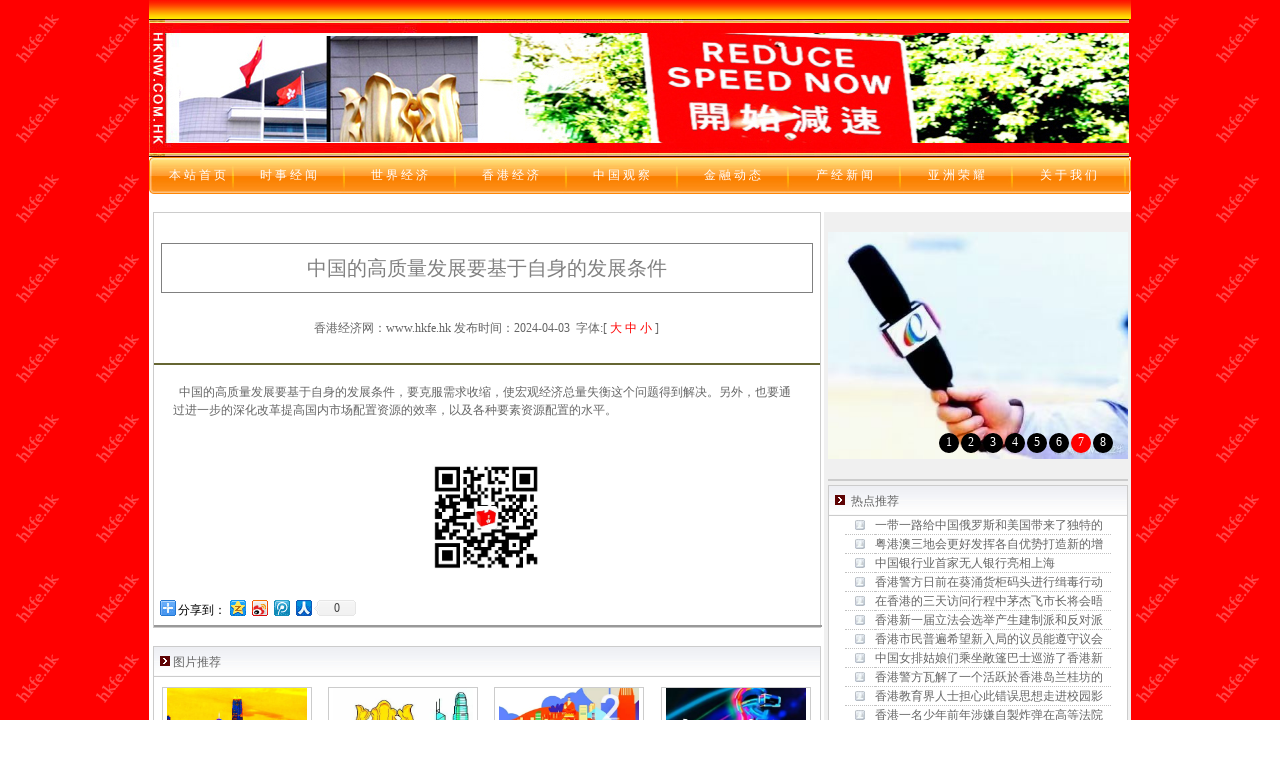

--- FILE ---
content_type: text/html; charset=utf-8
request_url: http://hknw.com.hk/n/66510.html
body_size: 5674
content:
<html>
<head>
 <meta charset="UTF-8">
 <title>中国的高质量发展要基于自身的发展条件--香港经济网一特区新闻电子报</title> 
<!----><meta name="keywords" content="主持人欧亚华 香港国际艺术品中心 亚洲荣耀" />
<meta name="description" content="香港经济网独立专访过一百多个国家驻外大使及多国政府要员和中国重量级人物，一直以来传媒集团为世界及亚洲企业和优秀个人颁发亚洲荣耀以表彰他们为人们所做出的特殊贡献，建站宗旨：传橎香港经济 展示回归精典。" /> 
<META name="author"content="">
<link rel="icon" href="favicon.gif" type="/Public/resource/index/images/image/gif" />
<link rel="icon" href="/favicon.ico" type="image/x-icon" />
<style type="text/css">
td {
	FONT-SIZE:9pt; LINE-HEIGHT:150%;
} 
A:link {
	COLOR: #666666; TEXT-DECORATION: none
}
A:visited {
	COLOR: #666666; TEXT-DECORATION: none
}
A:hover {
	COLOR: #666666; TEXT-DECORATION: none
}

.tableBorder {
	BORDER-RIGHT: #CCCCCC 1px solid; BORDER-TOP: #CCCCCC  1px solid; BORDER-LEFT: #CCCCCC 1px solid; BORDER-BOTTOM: #CCCCCC 1px solid; BACKGROUND-COLOR: #FFFFFF
}
.tableBorder1 {
	BORDER-RIGHT: #CCCCCC 1px solid; BORDER-TOP: #CCCCCC  1px solid; BORDER-LEFT: #CCCCCC 1px solid; WIDTH: 950;height: 600; BORDER-BOTTOM: #CCCCCC 1px solid; BACKGROUND-COLOR: #FFFFFF
}
.tableBorder_1_r {
	BORDER-RIGHT: #CCCCCC 1px solid; BORDER-TOP: #CCCCCC  1px solid; BORDER-LEFT: #CCCCCC 1px solid; BORDER-BOTTOM: #CCCCCC 1px solid; BACKGROUND-COLOR: #FFFFFF
}
</style>
</head>
<body background="/Public/resource/index/images/bj.gif" bottommargin=0 topmargin=0 leftmargin=0 rightmargin=0 >
<center>

<table border="0" width="982" cellspacing="0" cellpadding="0" height="19" background="/Public/resource/index/images/top_unbar.jpg" id="table89">
	<tr>
		<td>&nbsp;  </td>
		<td width="55"><script src="/Public/resource/index/js/stat.php" language="JavaScript"></script></td>
	</tr>
</table>

<table border="0" width="982" cellspacing="0" cellpadding="0" height="90">
	<tr>
		<td> <img border="0" src="/Public/resource/index/picture/top.jpg" width="980" height="138"></td>
	</tr>
</table>

<table border="0" width="982" cellspacing="0" cellpadding="0" height="37" background="/Public/resource/index/images/bg_navigate_2.jpg" id="table60">
	<tr>
		<td>
		


<table border="0" width="981" cellspacing="0" cellpadding="0" id="table61">
			<tr>
				<td width="20">　</td>
				
				<td width="59" align=center>
					<font color="#FFFFFF">
						<a href="/Home/Index/index" target="_blank">
							<font color="#FFFFFF"  style="letter-spacing:3px;">本站首页</font>
						</a>
					</font>
				</td>
				<td width="8">
					<font color="#FFFFFF">
						<img border="0" src="/Public/resource/index/picture/bg_navigate1.jpg" width="8" height="37">
					</font>
				</td>
				<td width="59" align=center>
					<font color="#FFFFFF">
						<a href="/Index/index.html" target="_blank">
							<span style="width: 100px;display: block;cursor:pointer;"><font color="#FFFFFF">时 事 经 闻</font></span>
						</a>
					</font>
					
				</td>
				<td width="8">
					<font color="#FFFFFF">
						<img border="0" src="/Public/resource/index/picture/bg_navigate1.jpg" width="8" height="37">
					</font>
				</td><td width="59" align=center>
					<font color="#FFFFFF">
						<a href="/WorldEconomy/index.html" target="_blank">
							<span style="width: 100px;display: block;cursor:pointer;"><font color="#FFFFFF">世 界 经 济</font></span>
						</a>
					</font>
					
				</td>
				<td width="8">
					<font color="#FFFFFF">
						<img border="0" src="/Public/resource/index/picture/bg_navigate1.jpg" width="8" height="37">
					</font>
				</td><td width="59" align=center>
					<font color="#FFFFFF">
						<a href="/HongkongEconomy/index.html" target="_blank">
							<span style="width: 100px;display: block;cursor:pointer;"><font color="#FFFFFF">香 港 经 济</font></span>
						</a>
					</font>
					
				</td>
				<td width="8">
					<font color="#FFFFFF">
						<img border="0" src="/Public/resource/index/picture/bg_navigate1.jpg" width="8" height="37">
					</font>
				</td><td width="59" align=center>
					<font color="#FFFFFF">
						<a href="/ChineseObservation/index.html" target="_blank">
							<span style="width: 100px;display: block;cursor:pointer;"><font color="#FFFFFF">中 国 观 察</font></span>
						</a>
					</font>
					
				</td>
				<td width="8">
					<font color="#FFFFFF">
						<img border="0" src="/Public/resource/index/picture/bg_navigate1.jpg" width="8" height="37">
					</font>
				</td><td width="59" align=center>
					<font color="#FFFFFF">
						<a href="/FinancialDynamic/index.html" target="_blank">
							<span style="width: 100px;display: block;cursor:pointer;"><font color="#FFFFFF">金 融 动 态</font></span>
						</a>
					</font>
					
				</td>
				<td width="8">
					<font color="#FFFFFF">
						<img border="0" src="/Public/resource/index/picture/bg_navigate1.jpg" width="8" height="37">
					</font>
				</td><td width="59" align=center>
					<font color="#FFFFFF">
						<a href="/IndustryNews/index.html" target="_blank">
							<span style="width: 100px;display: block;cursor:pointer;"><font color="#FFFFFF">产 经 新 闻</font></span>
						</a>
					</font>
					
				</td>
				<td width="8">
					<font color="#FFFFFF">
						<img border="0" src="/Public/resource/index/picture/bg_navigate1.jpg" width="8" height="37">
					</font>
				</td><td width="59" align=center>
					<font color="#FFFFFF">
						<a href="/Asianglory/index.html" target="_blank">
							<span style="width: 100px;display: block;cursor:pointer;"><font color="#FFFFFF">亚 洲 荣 耀</font></span>
						</a>
					</font>
					
				</td>
				<td width="8">
					<font color="#FFFFFF">
						<img border="0" src="/Public/resource/index/picture/bg_navigate1.jpg" width="8" height="37">
					</font>
				</td><td width="59" align=center>
					<font color="#FFFFFF">
						<a href="/Aboutweb/index.html" target="_blank">
							<span style="width: 100px;display: block;cursor:pointer;"><font color="#FFFFFF">关 于 我 们</font></span>
						</a>
					</font>
					
				</td>
				<td width="8">
					<font color="#FFFFFF">
						<img border="0" src="/Public/resource/index/picture/bg_navigate1.jpg" width="8" height="37">
					</font>
				</td>			</tr>
		</table>
		</td>
	</tr>
</table>
<table border="0" width="982" cellspacing="0" cellpadding="0" height="3" id="table58" bgcolor="#FFFFFF">
	<tr>
		<td>　</td>
	</tr>
</table>

<table border="0" width="982" cellspacing="0" cellpadding="0" id="table10" height="399" bgcolor="#FFFFFF">
	<tr>
		<td valign=top width="670" align=center>
		<table border="0" width="99%" cellspacing="0" cellpadding="0" id="table26" style="border:1px solid #cccccc; BACKGROUND-COLOR: #FFFFFF" height="98">
			<tr>
				<td>
<! --这里是文章标题-->
<center>
<table width="100%" height="30" border="0" cellpadding="0" cellspacing="0" background="/Public/resource/index/images/todd.jpg">
      <tr>
        <td><span class="STYLE3">&nbsp; </span></td>
      </tr>
    </table>

<table border="0" width="98%" cellspacing="0" cellpadding="0" height=50 style="border-style:solid; border-width:1px; ">
	<tr>
		<td align=center style="LINE-HEIGHT:300%">
		<font style="font-size:20px;" color="#808080" face="黑体, 方正姚体, 方正舒体" >中国的高质量发展要基于自身的发展条件</font><font style="font-size:20px;" color="black" face="黑体, 方正姚体, 方正舒体" ><br></font></td>
	</tr>
</table>


<! --这里是作者等--><SCRIPT type=text/javascript>
function FontZoom(fsize){
	var ctext = document.getElementById("arctext");
	
	ctext.style.fontSize = fsize +"px";
}
</SCRIPT>
<table border="0" width=100% cellspacing="0" cellpadding="0" height="70" >
	<tr>
		<td align=center height="39"><font color="#666666">香港经济网：www.hkfe.hk 发布时间：2024-04-03</font><font style="font-size:12px;" color="#666666">&nbsp; 字体:[ <A href="javascript:FontZoom(16)">
		<font color="#FF0000">大</font></A><font color="#FF0000"> </font> <A href="javascript:FontZoom(14)">
		<font color="#FF0000">中</font></A><font color="#FF0000"> </font> <A href="javascript:FontZoom(12)">
		<font color="#FF0000">小</font></A> ]</font> </td>
	</tr>

</table>


</center><HR align="left" color=#666633 >
<br>
<script language="javascript">
<!--Script start--
  document.title;
//--Script end-->


</script>
<table width="100%" border="0" cellspacing="0" cellpadding="0">
  <tr>
    <td width="20">　</td>
    <td width="673"><! --这里是正文开始-->


    <font color="#666666">
	<div id="arctext">
		<P>&nbsp;&nbsp;中国的高质量发展要基于自身的发展条件，要克服需求收缩，使宏观经济总量失衡这个问题得到解决。另外，也要通过进一步的深化改革提高国内市场配置资源的效率，以及各种要素资源配置的水平。<BR></P>
    </div></font>
</td>
    <td width="20">　</td>
  </tr>
</table><br><br>

<table width="100%" border="0" cellspacing="0" cellpadding="0">
  <tr>
    <td width="20">　</td>
     <td width="673" align="middle"><! --这里是正文开始-->
    <img width="120" height="120" src="/Public/resource/index/picture/wx.jpg" alt="" />
<! --这里是正文结束-->
    </td>
    <td width="20">　</td>
  </tr>
</table>


<br>
<table border="0" width="100%" bgcolor="#FFFFFF">
  <tr><td align="right">
<!-- Baidu Button BEGIN -->
          <!----><div id="bdshare" class="bdshare_t bds_tools get-codes-bdshare">
              <span class="bds_more">分享到：</span>
              <a class="bds_qzone"></a>
              <a class="bds_tsina"></a>
              <a class="bds_tqq"></a>
              <a class="bds_renren"></a>
        <a class="shareCount"></a>
          </div>
      <script type="text/javascript" id="bdshare_js" data="type=tools&uid=5736104" ></script>
      <script type="text/javascript" id="bdshell_js"></script>
      <script type="text/javascript">
       document.getElementById("bdshell_js").src = "http://bdimg.share.baidu.com/static/js/shell_v2.js?t=" + new Date().getHours();
      </script>
      <!-- Baidu Button END -->

</td></table>
<hr align="left" width="100%" color="#999999">

</td>
			</tr>
		</table>




		<table border="0" width="100%" cellspacing="0" cellpadding="0" id="table43">
			<tr>
				<td>　</td>
			</tr>
		</table>
		<table border="0" width="99%" cellspacing="0" cellpadding="0" style="BORDER-RIGHT: #CCCCCC 1px solid; BORDER-TOP: #CCCCCC  1px solid; BORDER-LEFT: #CCCCCC 1px solid; BORDER-BOTTOM: #CCCCCC 1px solid; BACKGROUND-COLOR: #FFFFFF" height="153" id="table46">
			<tr>
				<td align=center valign=top> 
				<table border="0" width="100%" cellspacing="0" cellpadding="0"  background=/Public/resource/index/images/bmzs_r14_c27.jpg height="30" id="table64">
			<tr>
				<td><font color="#666666">&nbsp;
				<img border="0" src="/Public/resource/index/picture/gr.jpg" width="10" height="10"> 
				图片推荐</font></td>
			</tr>
		</table>
				<table border="0" width="100%" cellspacing="0" cellpadding="0" id="table48" height="101">
			<tr>
				<td align=center valign=top>
				<table border="0" width="100%" cellspacing="0" cellpadding="0" height=122>
                                    <tr>   
                                <td align=center>  
                                    	                                        <table border="0" width="150" cellspacing="0" cellpadding="0" height="100" id="table77" class="tableBorder_1_r">
                                            <tr>
                                                    <td align=center>
                                                    <a href="/n/62627.html">
                                                    <img border="0" src="/Uploads/News/2023-09-21/650c0d9e8df2d.jpg" width="140" height="100"></a></td>
                                            </tr>
                                        </table>
                                    </td><td align=center>  
                                    	                                        <table border="0" width="150" cellspacing="0" cellpadding="0" height="100" id="table77" class="tableBorder_1_r">
                                            <tr>
                                                    <td align=center>
                                                    <a href="/n/62626.html">
                                                    <img border="0" src="/Uploads/News/2023-09-21/650c0d7073f9f.jpg" width="140" height="100"></a></td>
                                            </tr>
                                        </table>
                                    </td><td align=center>  
                                    	                                        <table border="0" width="150" cellspacing="0" cellpadding="0" height="100" id="table77" class="tableBorder_1_r">
                                            <tr>
                                                    <td align=center>
                                                    <a href="/n/62625.html">
                                                    <img border="0" src="/Uploads/News/2023-09-21/650c0d49b1e5e.jpg" width="140" height="100"></a></td>
                                            </tr>
                                        </table>
                                    </td><td align=center>  
                                    	                                        <table border="0" width="150" cellspacing="0" cellpadding="0" height="100" id="table77" class="tableBorder_1_r">
                                            <tr>
                                                    <td align=center>
                                                    <a href="/n/59543.html">
                                                    <img border="0" src="/Uploads/News/2023-05-02/64511c40484c9.jpg" width="140" height="100"></a></td>
                                            </tr>
                                        </table>
                                    </td>			</tr>
		</table></td>
			</tr>
		</table>
				</td>
			</tr>
		</table>
		<table border="0" width="100%" cellspacing="0" cellpadding="0" id="table76" height="20">
			<tr>
				<td></td>
			</tr>
		</table>
				<table border="2" bordercolor="#cccccc"  width="88%" height="55" style="BORDER-RIGHT: #CCCCCC 1px solid; BORDER-TOP: #CCCCCC  1px solid; BORDER-LEFT: #CCCCCC 1px solid; BORDER-BOTTOM: #CCCCCC 1px solid; BACKGROUND-COLOR: #FFFFFF">
			<tr>
				<td align=center style="font-size:14px;">
			
					<table border="0" cellpadding="0" cellspacing="0" width="100%" id="table119">
						<tr>
							<td align=right><font color="#666666">
							<img border="0" src="/Public/resource/index/picture/hkfe.jpg" width="40" height="23"> </font>
							</td>
							<td align=left width="520"><font style="font-size:18px" color="#666666">&nbsp; 香港经济网创建于一九九七年初欢迎同业合作共享</font></td>
						</tr>
					</table>
			
				</td>
			</tr>
		</table>
	</td>
				<style>
					*{ padding:0; margin:0;}
					ul{ list-style-type:none;}
					a{ text-decoration:none;}
					img{ border:none}
					
					.banner{width:300px;margin:20px auto; height:227px;overflow:hidden; position:relative; cursor:pointer;}
					.banner ul{ position:absolute; left:0; top:0; width:2400px; height:227px}
					.banner ul li{width:300px;height:227px; float:left;}
					
					ul.circle{position:absolute;left: 37%;top: 201px; z-index:999}
					ul.circle li{width:20px;height:20px;float:left;margin-right:2px;background:#000; border-radius:10px; text-align:center; color:#FFF; cursor:pointer;}
					ul.circle li.curt{background:#f00}
					
					</style>
		<td valign=top width="304" align=center bgcolor="#F0F0F0">
		<table border="0" width="300" cellspacing="0" cellpadding="0" style="BORDER-RIGHT: #CCCCCC 1px solid; BORDER-TOP: #CCCCCC  1px solid; BORDER-LEFT: #CCCCCC 1px solid; BORDER-BOTTOM: #CCCCCC 1px solid; BACKGROUND-COLOR: #FFFFFF">
			<tr>
				<td style="position:absolute;left: 60%;top: 215px; margin-left:-6px; height: 15px;">
					<font color="#666666">&nbsp;</font>
						
				</td>
					<tb>
					<div class="banner">
				             <ul class="img">
                                                 <li index="0">
                                                        <a href="/Home/Index/index" target="_bank"><img width="300" height="227" src="/Uploads/Adbanner/2021-04-21/607f95fbec046.jpg" /></a>
                                                    </li><li index="1">
                                                        <a href="/Home/Index/index" target="_bank"><img width="300" height="227" src="/Uploads/Adbanner/2022-11-02/6362391317a48.jpg" /></a>
                                                    </li><li index="2">
                                                        <a href="/Home/Index/index" target="_bank"><img width="300" height="227" src="/Uploads/Adbanner/2023-09-27/6514426591169.jpg" /></a>
                                                    </li><li index="3">
                                                        <a href="/Home/Index/index" target="_bank"><img width="300" height="227" src="/Uploads/Adbanner/2022-11-02/6362395a28dcb.jpg" /></a>
                                                    </li><li index="4">
                                                        <a href="/Home/Index/index" target="_bank"><img width="300" height="227" src="/Uploads/Adbanner/2023-09-27/6514423a4a071.jpg" /></a>
                                                    </li><li index="5">
                                                        <a href="/Home/Index/index" target="_bank"><img width="300" height="227" src="/Uploads/Adbanner/2022-11-02/6362396c88b87.jpg" /></a>
                                                    </li><li index="6">
                                                        <a href="/Home/Index/index" target="_bank"><img width="300" height="227" src="/Uploads/Adbanner/2021-03-22/6058300becfc8.jpg" /></a>
                                                    </li><li index="7">
                                                        <a href="/Home/Index/index" target="_bank"><img width="300" height="227" src="/Uploads/Adbanner/2022-11-02/6362397dc49dd.jpg" /></a>
                                                    </li> 
				             </ul>
					        
					        <ul class="circle">
					            <li class="curt">1</li>
					            <li>2</li>
					            <li>3</li>
					            <li>4</li>
					            <li>5</li>  
                                 <li>6</li>  
                                 <li>7</li>  
                                <li>8</li>  
					        </ul>
	    				</div>
    				</tb>
			</td>
			</tr>
		</table>
	<script type="text/javascript" src="/Public/resource/index/js/jquery-1.4.4.js"></script><!---->
<script type="text/javascript" src="/Public/resource/index/js/banner.js"></script>
	
		<table border="0" width="300" cellspacing="0" cellpadding="0" id="table73" height="4">
			<tr>
				<td></td>
			</tr>
		</table>
		<table border="0" width="300" cellspacing="0" cellpadding="0" id="table27">
			<tr>
				<td></td>
			</tr>
		</table>
		<table border="0" width="300" cellspacing="0" cellpadding="0" style="BORDER-RIGHT: #CCCCCC 1px solid; BORDER-TOP: #CCCCCC  1px solid; BORDER-LEFT: #CCCCCC 1px solid; BORDER-BOTTOM: #CCCCCC 1px solid; BACKGROUND-COLOR: #FFFFFF" height="281">
			<tr>
				<td align=center valign=top> 
				<table border="0" width="100%" cellspacing="0" cellpadding="0"  background="/Public/resource/index/images/bmzs_r14_c27.jpg" height="30">
			<tr>
				<td><font color="#666666">&nbsp; 
				<img border="0" src="/Public/resource/index/picture/gr.jpg" width="10" height="10">&nbsp; 热点推荐</font></td>
			</tr>
		</table>
				<table border="0" width="280" cellspacing="0" cellpadding="0" id="table29" height="250">
			<tr>
				<td align=center valign=top><font color="#666666"><table border="0" width="95%" cellspacing="0" cellpadding="0" id="table94" height="25" >
                     <tr>
 										                       	
                            <td width=30 height=19 style="border-bottom:1px #C2C2C2 dotted;" align=center>
                                <font color="#666666"><img src="/Public/resource/index/picture/pt1_1.jpg" ></font>
                            </td>
                            <td  height=19  align="left" style="border-bottom:1px #C2C2C2 dotted;" >
                                <a href="/n/25572.html" target="_blank" title="一带一路给中国俄罗斯和美国带来了独特的挑战和机遇，">
                                <font color="#666666">一带一路给中国俄罗斯和美国带来了独特的</font></a>
                            </td>
                        </tr><tr>
 										                       	
                            <td width=30 height=19 style="border-bottom:1px #C2C2C2 dotted;" align=center>
                                <font color="#666666"><img src="/Public/resource/index/picture/pt1_1.jpg" ></font>
                            </td>
                            <td  height=19  align="left" style="border-bottom:1px #C2C2C2 dotted;" >
                                <a href="/n/16130.html" target="_blank" title="粤港澳三地会更好发挥各自优势打造新的增长点">
                                <font color="#666666">粤港澳三地会更好发挥各自优势打造新的增</font></a>
                            </td>
                        </tr><tr>
 										                       	
                            <td width=30 height=19 style="border-bottom:1px #C2C2C2 dotted;" align=center>
                                <font color="#666666"><img src="/Public/resource/index/picture/pt1_1.jpg" ></font>
                            </td>
                            <td  height=19  align="left" style="border-bottom:1px #C2C2C2 dotted;" >
                                <a href="/n/16119.html" target="_blank" title="中国银行业首家无人银行亮相上海">
                                <font color="#666666">中国银行业首家无人银行亮相上海</font></a>
                            </td>
                        </tr><tr>
 										                       	
                            <td width=30 height=19 style="border-bottom:1px #C2C2C2 dotted;" align=center>
                                <font color="#666666"><img src="/Public/resource/index/picture/pt1_1.jpg" ></font>
                            </td>
                            <td  height=19  align="left" style="border-bottom:1px #C2C2C2 dotted;" >
                                <a href="/n/193.html" target="_blank" title="香港警方日前在葵涌货柜码头进行缉毒行动拘捕4名非华裔男子">
                                <font color="#666666">香港警方日前在葵涌货柜码头进行缉毒行动</font></a>
                            </td>
                        </tr><tr>
 										                       	
                            <td width=30 height=19 style="border-bottom:1px #C2C2C2 dotted;" align=center>
                                <font color="#666666"><img src="/Public/resource/index/picture/pt1_1.jpg" ></font>
                            </td>
                            <td  height=19  align="left" style="border-bottom:1px #C2C2C2 dotted;" >
                                <a href="/n/192.html" target="_blank" title="在香港的三天访问行程中茅杰飞市长将会晤香港财政司司长曾俊华">
                                <font color="#666666">在香港的三天访问行程中茅杰飞市长将会晤</font></a>
                            </td>
                        </tr><tr>
 										                       	
                            <td width=30 height=19 style="border-bottom:1px #C2C2C2 dotted;" align=center>
                                <font color="#666666"><img src="/Public/resource/index/picture/pt1_1.jpg" ></font>
                            </td>
                            <td  height=19  align="left" style="border-bottom:1px #C2C2C2 dotted;" >
                                <a href="/n/191.html" target="_blank" title="香港新一届立法会选举产生建制派和反对派各有胜败">
                                <font color="#666666">香港新一届立法会选举产生建制派和反对派</font></a>
                            </td>
                        </tr><tr>
 										                       	
                            <td width=30 height=19 style="border-bottom:1px #C2C2C2 dotted;" align=center>
                                <font color="#666666"><img src="/Public/resource/index/picture/pt1_1.jpg" ></font>
                            </td>
                            <td  height=19  align="left" style="border-bottom:1px #C2C2C2 dotted;" >
                                <a href="/n/190.html" target="_blank" title="香港市民普遍希望新入局的议员能遵守议会的游戏规则">
                                <font color="#666666">香港市民普遍希望新入局的议员能遵守议会</font></a>
                            </td>
                        </tr><tr>
 										                       	
                            <td width=30 height=19 style="border-bottom:1px #C2C2C2 dotted;" align=center>
                                <font color="#666666"><img src="/Public/resource/index/picture/pt1_1.jpg" ></font>
                            </td>
                            <td  height=19  align="left" style="border-bottom:1px #C2C2C2 dotted;" >
                                <a href="/n/189.html" target="_blank" title="中国女排姑娘们乘坐敞篷巴士巡游了香港新界社区">
                                <font color="#666666">中国女排姑娘们乘坐敞篷巴士巡游了香港新</font></a>
                            </td>
                        </tr><tr>
 										                       	
                            <td width=30 height=19 style="border-bottom:1px #C2C2C2 dotted;" align=center>
                                <font color="#666666"><img src="/Public/resource/index/picture/pt1_1.jpg" ></font>
                            </td>
                            <td  height=19  align="left" style="border-bottom:1px #C2C2C2 dotted;" >
                                <a href="/n/187.html" target="_blank" title="香港警方瓦解了一个活跃於香港岛兰桂坊的贩毒集团">
                                <font color="#666666">香港警方瓦解了一个活跃於香港岛兰桂坊的</font></a>
                            </td>
                        </tr><tr>
 										                       	
                            <td width=30 height=19 style="border-bottom:1px #C2C2C2 dotted;" align=center>
                                <font color="#666666"><img src="/Public/resource/index/picture/pt1_1.jpg" ></font>
                            </td>
                            <td  height=19  align="left" style="border-bottom:1px #C2C2C2 dotted;" >
                                <a href="/n/186.html" target="_blank" title="香港教育界人士担心此错误思想走进校园影响学生思维">
                                <font color="#666666">香港教育界人士担心此错误思想走进校园影</font></a>
                            </td>
                        </tr><tr>
 										                       	
                            <td width=30 height=19 style="border-bottom:1px #C2C2C2 dotted;" align=center>
                                <font color="#666666"><img src="/Public/resource/index/picture/pt1_1.jpg" ></font>
                            </td>
                            <td  height=19  align="left" style="border-bottom:1px #C2C2C2 dotted;" >
                                <a href="/n/185.html" target="_blank" title="香港一名少年前年涉嫌自製炸弹在高等法院被判监六年">
                                <font color="#666666">香港一名少年前年涉嫌自製炸弹在高等法院</font></a>
                            </td>
                        </tr>		</table>
				</font></td>
			</tr>
		</table>
				</td>
			</tr>
		</table>
		<table border="0" width="300" cellspacing="0" cellpadding="0" id="table35" height="4">
			<tr>
				<td></td>
			</tr>
		</table>
		<table border="0" width="300" cellspacing="0" cellpadding="0" id="table71" height="4">
			<tr>
				<td></td>
			</tr>
		</table>
	
		<table border="0" width="300" cellspacing="0" cellpadding="0" style="BORDER-RIGHT: #CCCCCC 1px solid; BORDER-TOP: #CCCCCC  1px solid; BORDER-LEFT: #CCCCCC 1px solid;BACKGROUND-COLOR: #FFFFFF" height="32" id="table87">
			<tr>
				<td align=center valign=top> 
				<table border="0" width="100%" cellspacing="0" cellpadding="0"  background="/Public/resource/index/images/bmzs_r14_c27.jpg" height="30" id="table88">
			<tr>
				<td><font color="#666666">&nbsp;<img border="0" src="/Public/resource/index/picture/gr.jpg" width="10" height="10">&nbsp; 
				香港经济网络传媒集团主办</font></td>
			</tr>
		</table>

		
				</td>
			</tr>
		</table>

				<table border="2" bordercolor="#cccccc"   width="300" cellpadding="0" height="210" id="table83">
			<tr>
				<td align=center>
				<font color="#666666">
				<img border="0" src="/Public/resource/index/picture/logs.jpg" width="276" height="191"></font></td>
			</tr>
		</table>
		</td>
	</tr>
</table>
		<table border="0" width="982" cellspacing="0" cellpadding="0" id="table53" height="4" bgcolor="#FFFFFF">
			<tr>
				<td></td>
			</tr>
		</table>
		</center>
<center>
<table border="0" width="982" cellspacing="0" cellpadding="0" style="BORDER-RIGHT: #CCCCCC 1px solid; BORDER-TOP: #CCCCCC  1px solid; BORDER-LEFT: #CCCCCC 1px solid; BORDER-BOTTOM: #CCCCCC 1px solid; BACKGROUND-COLOR: #F0F0F0" height="28" id="table63">
					<tr>
						<td align=center>
							<font color="#790606">
									<a style="color: #999999; text-decoration: none" href="/Index/index.html">
										时 事 经 闻									</a>
								</font>
							
						<font color="#999999"> | </font><font color="#790606">
									<a style="color: #999999; text-decoration: none" href="/WorldEconomy/index.html">
										世 界 经 济									</a>
								</font>
							
						<font color="#999999"> | </font><font color="#790606">
									<a style="color: #999999; text-decoration: none" href="/HongkongEconomy/index.html">
										香 港 经 济									</a>
								</font>
							
						<font color="#999999"> | </font><font color="#790606">
									<a style="color: #999999; text-decoration: none" href="/ChineseObservation/index.html">
										中 国 观 察									</a>
								</font>
							
						<font color="#999999"> | </font><font color="#790606">
									<a style="color: #999999; text-decoration: none" href="/FinancialDynamic/index.html">
										金 融 动 态									</a>
								</font>
							
						<font color="#999999"> | </font><font color="#790606">
									<a style="color: #999999; text-decoration: none" href="/IndustryNews/index.html">
										产 经 新 闻									</a>
								</font>
							
						<font color="#999999"> | </font><font color="#790606">
									<a style="color: #999999; text-decoration: none" href="/Asianglory/index.html">
										亚 洲 荣 耀									</a>
								</font>
							
						<font color="#999999"> | </font><font color="#790606">
									<a style="color: #999999; text-decoration: none" href="/Aboutweb/index.html">
										关 于 我 们									</a>
								</font>
							
						<font color="#999999"> | </font><font color="#790606">
									<a style="color: #999999; text-decoration: none" href="/Group/index.html">
										集 团 动 态									</a>
								</font>
							
						<font color="#999999"> | </font>						
						</td>
					</tr>
				</table>
				<table border="0" width="982" cellspacing="0" cellpadding="0" height="107" id="table64" bgcolor="#F87000">
					<tr>
						<td align=center><font color="#FFFFFF"> <div style="text-align:center;">
	<span style="color:#FFFFFF;"><strong>北京商务区新闻信息中心</strong></span><span style="color:#FFFFFF;"></span><br />
</div>
<span style="FONT-SIZE: 12px; FONT-FAMILY: " tahoma?,?sans-serif?;?="">
<p style="text-align:center;">
	<span style="LINE-HEIGHT: 1.5" tahoma?,?sans-serif?;?=""><span style="color:#FFFFFF;background-color:#E56600;"><strong>1997@一</strong></span><span tahoma?,?sans-serif?;?="" style="color: rgb(255, 255, 255); background-color: rgb(229, 102, 0);"><strong>2024 </strong></span></span> 
</p>
</span> 
<div style="text-align:center;">
	<span style="background-color:#E56600;"></span><br />
</div></font></td>															
					</tr>
				</table>
		</center>
		
		</body>
	</html>

--- FILE ---
content_type: text/html; charset=UTF-8
request_url: http://hknw.com.hk/Public/resource/index/js/stat.php
body_size: 3395
content:
(function(){function k(){this.c="4382120";this.R="z";this.N="pic";this.K="";this.M="";this.r="1471789863";this.P="zs25.cnzz.com";this.L="";this.u="CNZZDATA"+this.c;this.t="_CNZZDbridge_"+this.c;this.F="_cnzz_CV"+this.c;this.G="CZ_UUID"+this.c;this.v="0";this.A={};this.a={};this.la()}function g(a,b){try{var c=
[];c.push("siteid=4382120");c.push("name="+f(a.name));c.push("msg="+f(a.message));c.push("r="+f(h.referrer));c.push("page="+f(e.location.href));c.push("agent="+f(e.navigator.userAgent));c.push("ex="+f(b));c.push("rnd="+Math.floor(2147483648*Math.random()));(new Image).src="http://jserr.cnzz.com/log.php?"+c.join("&")}catch(d){}}var h=document,e=window,f=encodeURIComponent,l=decodeURIComponent,n=unescape;k.prototype={la:function(){try{this.U(),this.J(),this.ia(),this.H(),this.o(),this.ga(),
this.fa(),this.ja(),this.j(),this.ea(),this.ha(),this.ka(),this.ca(),this.aa(),this.da(),this.pa(),e[this.t]=e[this.t]||{},this.ba("_cnzz_CV")}catch(a){g(a,"i failed")}},na:function(){try{var a=this;e._czc={push:function(){return a.B.apply(a,arguments)}}}catch(b){g(b,"oP failed")}},aa:function(){try{var a=e._czc;if("[object Array]"==={}.toString.call(a))for(var b=0;b<a.length;b++){var c=a[b];switch(c[0]){case "_setAccount":e._cz_account="[object String]"==={}.toString.call(c[1])?c[1]:String(c[1]);
break;case "_setAutoPageview":"boolean"===typeof c[1]&&(e._cz_autoPageview=c[1])}}}catch(d){g(d,"cS failed")}},pa:function(){try{if("undefined"===typeof e._cz_account||e._cz_account===this.c){e._cz_account=this.c;if("[object Array]"==={}.toString.call(e._czc))for(var a=e._czc,b=0,c=a.length;b<c;b++)this.B(a[b]);this.na()}}catch(d){g(d,"pP failed")}},B:function(a){try{if("[object Array]"==={}.toString.call(a))switch(a[0]){case "_trackPageview":if(a[1]){this.a.d="http://"+e.location.host;
"/"!==a[1].charAt(0)&&(this.a.d+="/");this.a.d+=a[1];if(""===a[2])this.a.e="";else if(a[2]){var b=a[2];"http"!==b.substr(0,4)&&(b="http://"+e.location.host,"/"!==a[2].charAt(0)&&(b+="/"),b+=a[2]);this.a.e=b}this.k();"undefined"!==typeof this.a.e&&delete this.a.e;"undefined"!==typeof this.a.d&&delete this.a.d}break;case "_trackEvent":var c=[];a[1]&&a[2]&&(c.push(f(a[1])),c.push(f(a[2])),c.push(a[3]?f(a[3]):""),a[4]=parseFloat(a[4]),c.push(isNaN(a[4])?0:a[4]),c.push(a[5]?f(a[5]):""),
this.m=c.join("|"),this.k(),delete this.m);break;case "_setCustomVar":if(3<=a.length){if(!a[1]||!a[2])return!1;var d=a[1],q=a[2],h=a[3]||0;a=0;for(var l in this.a.b)a++;if(5<=a)return!1;var k;k=0==h?"p":-1==h||-2==h?h:(new Date).getTime()+1E3*h;this.a.b[d]={};this.a.b[d].S=q;this.a.b[d].f=k;this.w()}break;case "_deleteCustomVar":2<=a.length&&(d=a[1],this.a.b[d]&&(delete this.a.b[d],this.w()));break;case "_trackPageContent":a[1]&&(this.s=a[1],this.k(),delete this.s);case "_trackPageAction":c=[];a[1]&&
a[2]&&(c.push(f(a[1])),c.push(f(a[2])),this.l=c.join("|"),this.k(),delete this.l);break;case "_setUUid":var m=a[1];if(128<m.length)return!1;var n=new Date;n.setTime(n.getTime()+157248E5);this.sa(this.G,m,n)}}catch(p){g(p,"aC failed")}},da:function(){try{var a=this.n(this.F),b,c;this.a.b={};if(a)for(var d=a.split("&"),a=0;a<d.length;a++)c=l(d[a]),b=c.split("|"),this.a.b[l(b[0])]={},this.a.b[l(b[0])].S=l(b[1]),this.a.b[l(b[0])].f=l(b[2])}catch(f){g(f,"gCV failed")}},V:function(){try{var a=(new Date).getTime(),
b;for(b in this.a.b)"p"===this.a.b[b].f?this.a.b[b].f=0:"-1"!==this.a.b[b].f&&a>this.a.b[b].f&&delete this.a.b[b];this.w()}catch(c){g(c,"cCV failed")}},w:function(){try{var a=[],b,c,d;for(d in this.a.b){var e=[];e.push(d);e.push(this.a.b[d].S);e.push(this.a.b[d].f);b=e.join("|");a.push(b)}if(0===a.length)return!0;var k=new Date;k.setTime(k.getTime()+157248E5);c=this.F+"=";this.b=f(a.join("&"));c+=this.b;c+="; expires="+k.toUTCString();h.cookie=c+"; path=/"}catch(l){g(l,"sCV failed")}},ca:function(){try{if(""!==
e.location.hash)return this.D=e.location.href}catch(a){g(a,"gCP failed")}},j:function(){try{return this.a.qa=h.referrer||""}catch(a){g(a,"gR failed")}},ea:function(){try{return this.a.p=e.navigator.systemLanguage||e.navigator.language,this.a.p=this.a.p.toLowerCase(),this.a.p}catch(a){g(a,"gL failed")}},ha:function(){try{return this.a.Q=e.screen.width&&e.screen.height?e.screen.width+"x"+e.screen.height:"0x0",this.a.Q}catch(a){g(a,"gS failed")}},o:function(){try{return this.a.ma=this.g("ntime")||"none"}catch(a){g(a,
"gLVST failed")}},I:function(){try{return this.a.T=this.g("ltime")||(new Date).getTime()}catch(a){g(a,"gFVBT failed")}},ga:function(){try{var a=this.g("cnzz_a");if(null===a)a=0;else{var b=1E3*this.o(),c=new Date;c.setTime(b);(new Date).getDate()===c.getDate()?a++:a=0}return this.a.va=a}catch(d){g(d,"gRT failed")}},fa:function(){try{return this.a.q=this.g("rtime"),null===this.a.q&&(this.a.q=0),0<this.I()&&432E5<(new Date).getTime()-this.I()&&(this.a.q++,this.a.T=(new Date).getTime()),this.a.q}catch(a){g(a,
"gRVT failed")}},ja:function(){try{return"none"===this.o()?this.a.ua=0:this.a.ua=parseInt(((new Date).getTime()-1E3*this.o())/1E3)}catch(a){g(a,"gST failed")}},ia:function(){try{var a=this.g("sin")||"none";if(!h.domain)return this.a.ta="none";this.j().split("/")[2]!==h.domain&&(a=this.j());return this.a.ta=a}catch(b){g(b,"gS failed")}},H:function(){try{return this.a.i=this.g("cnzz_eid")||"none"}catch(a){g(a,"gC failed")}},ra:function(){try{var a="http://c.cnzz.com/core.php?",b=[];b.push("web_id="+
f(this.c));this.N&&b.push("show="+f(this.N));this.M&&b.push("online="+f(this.M));this.K&&b.push("l="+f(this.K));this.R&&b.push("t="+this.R);a+=b.join("&");this.Y(a,"utf-8")}catch(c){g(c,"rN failed")}},U:function(){try{return!1===e.navigator.cookieEnabled?this.a.X=!1:this.a.X=!0}catch(a){g(a,"cCE failed")}},sa:function(a,b,c,d,e,g){a=f(a)+"="+f(b);c instanceof Date&&(a+="; expires="+c.toGMTString());d&&(a+="; path="+d);e&&(a+="; domain="+e);g&&(a+="; secure");h.cookie=a},n:function(a){try{a+="=";var b=
h.cookie,c=b.indexOf(a),d="";if(-1<c){var e=b.indexOf(";",c);-1===e&&(e=b.length);d=l(b.substring(c+a.length,e))}return d?d:""}catch(f){g(f,"gAC failed")}},ba:function(a){try{h.cookie=a+"=; expires="+(new Date(0)).toUTCString()+"; path=/"}catch(b){g(b,"dAC failed")}},ka:function(){try{var a=h.title;40<a.length&&(a=a.substr(0,40),a+="...");this.a.oa=a}catch(b){g(b,"gT failed")}},C:function(a){try{return"http"!==a.substr(0,4)?"":/http:\/\/.*?\//i.exec(a)}catch(b){g(b,"cH failed")}},J:function(){try{var a=
this.u,b={},c=this.n(this.u);if(0<c.length)if(1E8<this.c){var d=c.split("|");b.cnzz_eid=l(d[0]);b.ntime=l(d[1])}else for(var d=c.split("&"),e=0,f=d.length;e<f;e++){var h=d[e].split("=");b[l(h[0])]=l(h[1])}this.A=b}catch(k){g(k,"iC failed:"+a+":"+c)}},O:function(){try{var a=this.u+"=",b=[],c=new Date;c.setTime(c.getTime()+157248E5);if(1E8<this.c){if("none"!==this.a.i)b.push(f(this.a.i));else{var d=Math.floor(2147483648*Math.random())+"-"+this.r+"-"+this.C(this.j());b.push(f(d))}b.push(this.r);0<b.length?
(a+=f(b.join("|")),a+="; expires="+c.toUTCString(),a+="; path=/"):a+="; expires="+(new Date(0)).toUTCString()}else"none"!==this.a.i?b.push("cnzz_eid="+f(this.a.i)):(d=Math.floor(2147483648*Math.random())+"-"+this.r+"-"+this.C(this.j()),b.push("cnzz_eid="+f(d))),b.push("ntime="+this.r),0<b.length?(a+=f(b.join("&")),a+="; expires="+c.toUTCString(),a+="; path=/"):a+="; expires="+(new Date(0)).toUTCString();h.cookie=a}catch(e){g(e,"sS failed")}},g:function(a){try{return"undefined"!==typeof this.A[a]?
this.A[a]:null}catch(b){g(b,"gCPa failed")}},Y:function(a,b){try{if(b=b||"utf-8","1"===this.v){var c=h.createElement("script");c.type="text/javascript";c.async=!0;c.charset=b;c.src=a;var d=h.getElementsByTagName("script")[0];d.parentNode&&d.parentNode.insertBefore(c,d)}else h.write(n("%3Cscript src='"+a+"' charset='"+b+"' type='text/javascript'%3E%3C/script%3E"))}catch(e){g(e,"cAS failed")}},$:function(a,b){try{var c=h.getElementById("cnzz_stat_icon_"+this.c);if(c){var d=h.createElement("script");
d.type="text/javascript";d.async=!0;d.charset=b;d.src=a;c.appendChild(d)}else"0"===this.v&&h.write(n("%3Cscript src='"+a+"' charset='"+b+"' type='text/javascript'%3E%3C/script%3E"))}catch(e){g(e,"cSI failed")}},Z:function(a){try{for(var b=a.length,c="",d=0;d<b;d++)a[d]&&(c+=n(a[d]));var e=h.getElementById("cnzz_stat_icon_"+this.c);e?e.innerHTML=c:"0"===this.v&&h.write(c)}catch(f){g(f,"cI failed")}},k:function(){try{this.O();this.J();this.H();this.V();var a=this.n(this.G),b=[];b.push("id="+f(this.c));
this.a.e||""===this.a.e?b.push("r="+f(this.a.e)):b.push("r="+f(this.a.qa));b.push("lg="+f(this.a.p));b.push("ntime="+f(this.a.ma));b.push("cnzz_eid="+f(this.a.i));b.push("showp="+f(this.a.Q));this.a.d?b.push("p="+f(this.a.d)):"[object String]"==={}.toString.call(this.D)&&b.push("p="+f(this.D));"[object String]"==={}.toString.call(this.m)&&b.push("ei="+f(this.m));"[object String]"==={}.toString.call(this.b)&&b.push("cv="+this.b);"[object String]"==={}.toString.call(this.s)&&b.push("pc="+f(this.s));
"[object String]"==={}.toString.call(this.l)&&b.push("ai="+this.l);a&&b.push("uuid="+f(a));b.push("t="+f(this.a.oa));b.push("h=1");var c=b.join("&");"[object String]"==={}.toString.call(this.m)?this.h(["http://ei.cnzz.com/stat.htm?"+c]):this.s||this.l?this.h(["http://ca.cnzz.com/stat.htm?"+c]):(this.L&&this.h(["http://"+this.L+"/stat.htm?"+c]),this.P&&this.h(["http://"+this.P+"/stat.htm?"+c]))}catch(d){g(d,"sD failed")}},h:function(a){try{for(var b=
a.length,c=null,d=0;d<b;d++)a[d]&&(c="cnzz_image_"+Math.floor(2147483648*Math.random()),e[c]=new Image,e[c].W=c,e[c].onload=e[c].onerror=e[c].onabort=function(){try{this.onload=this.onerror=this.onabort=null,e[this.W]=null}catch(a){}},e[c].src=a[d]+"&rnd="+Math.floor(2147483648*Math.random()))}catch(f){g(f,"cR failed")}}};try{var m=new k;e[m.t].bobject=m;!1!==e._cz_autoPageview?m.k():m.O();k.prototype.getACookie=k.prototype.n;k.prototype.callRequest=k.prototype.h;k.prototype.createScriptIcon=k.prototype.$;
k.prototype.createIcon=k.prototype.Z;m.ra()}catch(p){g(p,"main failed")}})();

--- FILE ---
content_type: application/javascript
request_url: http://hknw.com.hk/Public/resource/index/js/banner.js
body_size: 697
content:
function circle(){				  
	var currentItem = $(".img li").first();   //获取第一个li标签元素
	var currentIndex = currentItem.attr("index");
	$(".circle li").removeClass("curt");
	$(".circle li").eq(currentIndex).addClass("curt");
}

function nextscroll(){
	var offset = ($(".img li").width())*-1;   //获取li的宽度
	$(".img").stop().animate({left:offset},"slow",function(){
		var firstItem = $(".img li").first();
		$(".img").append(firstItem);
		$(this).css("left","0px");
		circle()
	})
}
/*next*/
$(".next").click(function(){ nextscroll() });

/*prev*/
$(".prev").click(function(){
	var offset = ($(".img li").width()*-1);
	var lastItem = $(".img li").last();
	$(".img").prepend(lastItem);
	$(".img").css("left",offset);
	$(".img").animate({left:"0px"},"slow",function(){
	circle()
	})
})

var timer;
timer=setInterval(nextscroll,3000);
$('.banner').mouseover(function(){
	clearInterval(timer)
	
	})
$('.banner').mouseout(function(){
	timer=setInterval(nextscroll,3000);
	
	})
	
var animateEnd = 1;
$(".circle li").click(function(){
	if(animateEnd==0){return;}
	$(this).addClass("curt").siblings().removeClass("curt");
	var nextindex = $(this).index();
	var currentindex = $(".img li").first().attr("index");
	var curr = $(".img li").first().clone()
	if(nextindex > currentindex){
		for (var i = 0; i < nextindex - currentindex; i++) {
			var firstItem = $(".img li").first();
			$(".img").append(firstItem); 
		}
		$(".img").prepend(curr);
		var offset = ($(".img li").width())*-1;
		if(animateEnd==1){
			animateEnd=0;	
			$(".img").stop().animate({left:offset},"slow",function(){
				$(".img li").first().remove();
				$(".img").css("left","0px");
				animateEnd=1;
			}); 
		} 
	}else{
		var curt = $(".img li").last().clone();
		for (var i = 0; i < currentindex - nextindex; i++) {
			var lastItem = $(".img li").last();
			$(".img").prepend(lastItem);
		}
		$(".img").append(curt);
		var offset = ($(".img li").width())*-1;
		$(".img").css("left",offset);
		if(animateEnd==1){
			animateEnd=0;	
			$(".img").stop().animate({left:"0px"},"slow",function(){
				$(".img li").last().remove();
				animateEnd=1;
			}); 
		} 
	}
})
